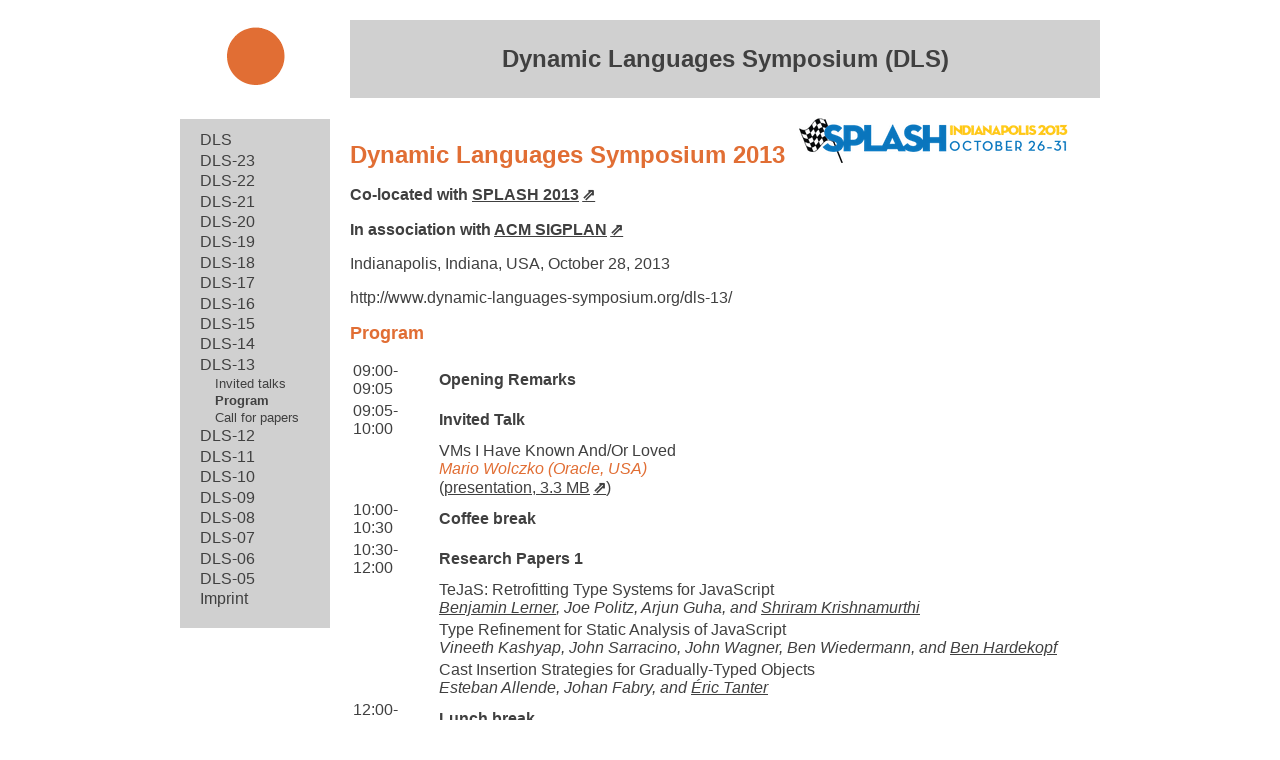

--- FILE ---
content_type: text/html; charset=utf-8
request_url: https://dynamic-languages-symposium.org/dls-13/program/index.html
body_size: 2014
content:
<?xml version="1.0" encoding="UTF-8"?>
<!DOCTYPE html PUBLIC "-//W3C//DTD XHTML 1.0 Strict//EN" "http://www.w3.org/TR/xhtml1/DTD/xhtml1-strict.dtd">
<html lang="en" xml:lang="en" xmlns="http://www.w3.org/1999/xhtml">
<head>

<!-- BEGIN AUTO GENERATED HEADER -->
  <title>Dynamic Languages Symposium (HPI) - Program</title>
  <link rel="stylesheet" type="text/css" href="../../styles/style.css" media="screen" />
  <link rel="stylesheet" type ="text/css" href="../../styles/print.css" media="print" />
  <link rel="icon" href="../../styles/favicon.ico" type="image/ico" />
  <link rel="shortcut_icon" href="../../styles/favicon.ico" />
  <script type="text/javascript" src="../../scripts/external.js" ></script>
  <script type="text/javascript" src="../../scripts/decodemail.js" ></script>
<!-- END AUTO GENERATED HEADER -->

</head>
<body>

<!-- BEGIN AUTO GENERATED NAVIGATION -->
<!-- -=-=-=-=-=-=-=-=-=-= NAVIGATION/2 -=-=-=-=-=-=-=-=-=-= -->
<div class="navigation">
  <div class="logo1"><a class="plain" href="http://www.dynamic-languages-symposium.org/" rel="external">
    <img src="../../media/dls_logo.png" alt="Dynamic Languages Symposium" />
  </a></div>
  <div><a class="plain" href="../../index.html">DLS</a></div>
  <div><a class="plain" href="../../dls-23/index.html">DLS-23</a></div>
  <div><a class="plain" href="../../dls-22/index.html">DLS-22</a></div>
  <div><a class="plain" href="../../dls-21/index.html">DLS-21</a></div>
  <div><a class="plain" href="../../dls-20/index.html">DLS-20</a></div>
  <div><a class="plain" href="../../dls-19/index.html">DLS-19</a></div>
  <div><a class="plain" href="../../dls-18/index.html">DLS-18</a></div>
  <div><a class="plain" href="../../dls-17/index.html">DLS-17</a></div>
  <div><a class="plain" href="../../dls-16/index.html">DLS-16</a></div>
  <div><a class="plain" href="../../dls-15/index.html">DLS-15</a></div>
  <div><a class="plain" href="../../dls-14/index.html">DLS-14</a></div>
  <div><a class="plain" href="../../dls-13/index.html">DLS-13</a></div>
  <div class="submenu">
    <div><a class="plain" href="../../dls-13/invited/index.html">Invited talks</a></div>
    <div><a class="plain current" href="../../dls-13/program/index.html">Program</a></div>
    <div><a class="plain" href="../../dls-13/cfp/index.html">Call for papers</a></div>
  </div>
  <div><a class="plain" href="../../dls-12/index.html">DLS-12</a></div>
  <div><a class="plain" href="../../dls-11/index.html">DLS-11</a></div>
  <div><a class="plain" href="../../dls-10/index.html">DLS-10</a></div>
  <div><a class="plain" href="../../dls-09/index.html">DLS-09</a></div>
  <div><a class="plain" href="../../dls-08/index.html">DLS-08</a></div>
  <div><a class="plain" href="../../dls-07/index.html">DLS-07</a></div>
  <div><a class="plain" href="../../dls-06/index.html">DLS-06</a></div>
  <div><a class="plain" href="../../dls-05/index.html">DLS-05</a></div>
  <div><a class="plain" href="../../imprint/index.html">Imprint</a></div>
</div>
<!-- -=-=-=-=-=-=-=-=-=-= BANNER -=-=-=-=-=-=-=-=-=-= -->
<div class="banner">
  <div class="banner3">Dynamic Languages Symposium (DLS)</div>
</div>

<!-- END AUTO GENERATED NAVIGATION -->

<!-- -=-=-=-=-=-=-=-=-=-= CONTENT -=-=-=-=-=-=-=-=-=-= -->

<h1> <span class="title"> Dynamic Languages Symposium 2013&nbsp;&nbsp;<a class="plain" href="http://www.splashcon.org/2013/" rel="external"><img src="../media/splash13_logo.png" alt="OOPSLA/SPLASH 2013" /></a> </span> </h1>

<p> <span class="strong"> Co-located with <a href="http://www.splashcon.org/2013/" rel="external">SPLASH 2013</a> </span> </p>

<p> <span class="strong"> In association with <a href="http://www.sigplan.org/" rel="external">ACM SIGPLAN</a> </span> </p>

<p> Indianapolis, Indiana, USA, October 28, 2013 </p>

<p> http://www.dynamic-languages-symposium.org/dls-13/ </p>

<!-- -=-=-=-=-=-=-=-=-=-=-=-=-=-=-=-=-=-=-=-=-=-=-=-=-=-=-=-=-=-= -->

<h2> Program </h2>

<table>
<tbody>
  <tr>
    <td> 09:00-09:05 </td>
    <td> <span class="strong"> Opening Remarks </span> </td>
  </tr>
  <tr>
    <td> 09:05-10:00 </td>
    <td> <span class="strong"> Invited Talk </span> </td>
  </tr>
  <tr>
    <td></td>
    <td> VMs I Have Known And/Or Loved
      <br /> <span class="paper-title"> Mario Wolczko (Oracle, USA) </span>
      <br /> (<a href="media/Wolczko_2013_VMsIHaveKnownAndOrLoved_Dls.pdf" rel="external">presentation, 3.3 MB</a>)
    </td>
  </tr>

<!-- ============================== -->

  <tr>
    <td> 10:00-10:30 </td>
    <td> <span class="strong"> Coffee break </span> </td>
  </tr>

<!-- ============================== -->

  <tr>
    <td> 10:30-12:00 </td>
    <td> <span class="strong"> Research Papers 1 </span> </td>
  </tr>
  <tr>
    <td></td>
    <td> TeJaS: Retrofitting Type Systems for JavaScript
      <br /> <span class="emph"> <a href="http://www.cs.brown.edu/~blerner/">Benjamin Lerner</a>, Joe Politz, Arjun Guha, and <a href="http://www.cs.brown.edu/~sk/">Shriram Krishnamurthi</a> </span> </td>
  </tr>
  <tr>
    <td></td>
    <td> Type Refinement for Static Analysis of JavaScript
      <br /> <span class="emph"> Vineeth Kashyap, John Sarracino, John Wagner, Ben Wiedermann, and <a href="http://www.cs.ucsb.edu/~benh">Ben Hardekopf</a> </span> </td>
  </tr>
  <tr>
    <td></td>
    <td> Cast Insertion Strategies for Gradually-Typed Objects
      <br /> <span class="emph"> Esteban Allende, Johan Fabry, and <a href="http://www.dcc.uchile.cl/~etanter">&Eacute;ric Tanter</a> </span> </td>
  </tr>

<!-- ============================== -->

  <tr>
    <td> 12:00-13:30 </td>
    <td> <span class="strong"> Lunch break </span> </td>
  </tr>

<!-- ============================== -->

  <tr>
    <td> 13:30-15:00 </td>
    <td> <span class="strong"> Research Papers 2 </span> </td>
  </tr>
  <tr>
    <td></td>
    <td> Improved Type Specialization for Dynamic Scripting Languages
      <br /> <span class="emph"> <a href="http://www.cs.ucsb.edu/~mkedlaya">Madhukar Kedlaya</a>, <a href="http://www.cs.ucsb.edu/~jroesch">Jared Roesch</a>, <a href="http://www.cs.utexas.edu/users/beroy/">Behnam Robatmili</a>, <a href="http://reshadi.com/">Mehrdad Reshadi</a>, and <a href="http://www.cs.ucsb.edu/~benh">Ben Hardekopf</a> </span> </td>
  </tr>
  <tr>
    <td></td>
    <td> Efficient Dynamic Access Analysis Using JavaScript Proxies
      <br /> <span class="emph"> <a href="http://www.informatik.uni-freiburg.de/~keilr/">Matthias Keil</a> and <a href="http://www.informatik.uni-freiburg.de/~thiemann">Peter Thiemann</a> </span> </td>
  </tr>
  <tr>
    <td></td>
    <td> Polymorphic Identifiers: Uniform Resource Access in Objective-Smalltalk
      <br /> <span class="emph"> Marcel Weiher and Robert Hirschfeld </span> </td>
  </tr>

<!-- ============================== -->

  <tr>
    <td> 15:00-15:30 </td>
    <td> <span class="strong"> Coffee break </span> </td>
  </tr>

<!-- ============================== -->

  <tr>
    <td> 15:30-17:00 </td>
    <td> <span class="strong"> Research Papers 3 </span> </td>
  </tr>
  <tr>
    <td></td>
    <td> All about the with Statement in JavaScript: Removing with Statements in JavaScript Applications
      <br /> <span class="emph"> Changhee Park, Hongki Lee, and Sukyoung Ryu </span> </td>
  </tr>
  <tr>
    <td></td>
    <td> Optimizing MATLAB feval with Dynamic Techniques
      <br /> <span class="emph"> <a href="http://www.sable.mcgill.ca/~nlamee">Nurudeen Lameed</a> and <a href="http://www.sable.mcgill.ca/~hendren">Laurie Hendren</a> </span> </td>
  </tr>
  <tr>
    <td></td>
    <td> Whalesong: Running Racket in the Browser
      <br /> <span class="emph"> Danny Yoo and <a href="http://www.cs.brown.edu/~sk/">Shriram Krishnamurthi</a> </span> </td>
  </tr>

<!-- ============================== -->

</tbody>
</table>

<!-- -=-=-=-=-=-=-=-=-=-=-=-=-=-=-=-=-=-=-=-=-=-=-=-=-=-=-=-=-=-= -->

<p>
<a class="plain" href="http://www.sigplan.org" rel="external"><img src="../media/sigplan_logo.png" alt="ACM SIGPLAN" /></a>

&nbsp;&nbsp;

<a class="plain" href="http://www.acm.org/dl/" rel="external"><img src="../media/acmdl_logo.png" alt="ACM Digital Library" /></a>
</p>

<!-- BEGIN AUTO GENERATED FOOTER -->
<!-- -=-=-=-=-=-=-=-=-=-= FOOTER -=-=-=-=-=-=-=-=-=-= -->
  <div class="copyright">
  <p> &copy; 2006-2024 <a class="plain" href="http://www.hpi.uni-potsdam.de/swa" rel="external">HPI Software Architecture Group</a> <a class="plain" href="http://validator.w3.org/check/referer" rel="external">&nbsp;&nbsp;&nbsp;&nbsp;</a> </p>
  </div>
<!-- END AUTO GENERATED FOOTER -->

</body>
</html>
<!-- Localized -->


--- FILE ---
content_type: text/css; charset=utf-8
request_url: https://dynamic-languages-symposium.org/styles/style.css
body_size: 447
content:
/* AUTOGENERATED DON'T EDIT  */

ul.no-bullet { list-style: none; }

ul.publist li { margin-top: 0.5em; }

div.navigation { 
	float: left;
	position: relative; 
	top: 99px; 
	width: 130px;
	min-height: 400px;
	margin-left: -170px;
	padding-top: 10px;
	padding-bottom: 20px;
	padding-left: 20px;
	color:transparent; 
	background: #D0D0D0; }

div.navigation div { 
	margin-top: 0.15em; }


div.navigation > div.home { 
  	margin-bottom: 0.4em; }

div.submenu div { 
	margin-left: 15px;
	font-size: small; }

a.plain { text-decoration: none; }

a.current { 
	font-weight: bold; }

a:link {
	color: rgb(64, 64, 64);;
	background: transparent; }

a:active {
	color: rgb(64, 64, 64);;
	background: transparent; }

a:visited {
	color: rgb(64, 64, 64);;
	background: transparent; }

a:hover {
	color: white;
	background: rgb(64, 64, 64);; }

/* ⇗ from http://www.alanwood.net/unicode/arrows.html */ 
a[rel='external']:after {
	content: "\21D7";
	font-weight: bold;
	padding-left: 0.2em; }

a.plain:after, div.navigation a:after, div.copyright a:after {
	content: ''; }

.title a:hover {
	text-decoration: none;
	background: transparent; }

div.logo1 {
	position: absolute; 
	top: -100px; 
	left: 0px; }

div.logo2 {
	position: relative;
	padding: 10px;
	width: 100px;
	text-align: left; }

div.logo1 a:hover, div.logo2 a:hover {
	background: transparent;}

body {
	width: 750px; /* width of main body */ 
	font-family: Arial, sans-serif;
	font-size: medium;
	color: rgb(64, 64, 64);;
	background-color: white;
	margin-top: 20px; /* whitespace on top */ 
	margin-left: auto;
	margin-right: auto;
	padding-left: 170px; }

h1 {
	font-family: Arial, sans-serif;
	font-size: x-large;
	font-weight: bold;
	color: rgb(225, 110, 52); }

h2 {
	font-family: Arial, sans-serif;
	font-size: large;
	font-weight: bold;
	color: rgb(225, 110, 52); }

h3 {
	font-family: Arial, sans-serif;
	font-size: medium;
	font-weight: bold;
	color: rgb(225, 110, 52); }

img {
	border: 0; }

td.people {
	vertical-align: top; }

div.important {
	border: solid rgb(225, 110, 52); }

div.copyright {
	font-family: Arial, sans-serif;
	font-size: small;
	color: rgb(64, 64, 64);; }

div.banner {
	background: #D0D0D0;
	width: 100%;
	height: 68px;
	font-family: Arial, sans-serif;
	color: rgb(64, 64, 64);;
	text-align: center;
	padding-top: 10px;
	margin-bottom: 20px; }

div.banner1 {
	font-size: x-large;
	font-weight: bold; }

div.banner2 {
	font-size: large;
	font-weight: bold; }

/* for centered banners */
div.banner3 {
  padding-top: 15px;
	font-size: x-large;
	font-weight: bold; }

span.paper-title {
	color: rgb(225, 110, 52);
	font-style: italic; }

span.name {
	color: rgb(225, 110, 52);
	font-weight: bold; }

span.small {
	font-size: small; }

span.strong {
	font-weight: bold; }

span.emph {
	font-style: italic; }

div.photos img {
	padding: 6px; }

div.photos a:hover {
	background: transparent; }


--- FILE ---
content_type: text/css; charset=utf-8
request_url: https://dynamic-languages-symposium.org/styles/print.css
body_size: 108
content:
ul.no-bullet { list-style: none; }

ul.publist li { margin-top: 0.5em; }

div.navigation { 
	display: none}

a:link {
	color: rgb(64, 64, 64);
	background: transparent; 
	text-decoration:none; }

a:active {
	color: rgb(64, 64, 64);;
	background: transparent; 
	text-decoration:none;}

a:visited {
	color: rgb(64, 64, 64);;
	background: transparent; 
	text-decoration:none;}

a:hover {
	color: white;
	background: rgb(64, 64, 64);; 
	text-decoration:none;}

.title a:hover {
	text-decoration: none;
	background: transparent; }

a.logo1 {
	position: absolute; 
	top: -100px; 
	left: 0px; }

a.logo2 {
	position: relative;
	padding: 10px;
	width: 100px;
	text-align: left; }


body {
	font-family: Arial, sans-serif;
	font-size: medium;
	color: rgb(64, 64, 64);;
	background-color: white;
	margin-top: 20px; /* whitespace on top */ 
	margin-left: 2cm;
	margin-right: 2cm; }

h1 {
	font-family: Arial, sans-serif;
	font-size: x-large;
	font-weight: bold;
	color: rgb(225, 110, 52); }

h2 {
	font-family: Arial, sans-serif;
	font-size: large;
	font-weight: bold;
	color: rgb(225, 110, 52); }

h3 {
	font-family: Arial, sans-serif;
	font-size: medium;
	font-weight: bold;
	color: rgb(225, 110, 52); }

img {
	border: 0; }

td.people {
	vertical-align: top; }

div.important {
	border: solid rgb(225, 110, 52); }

div.copyright {
	font-family: Arial, sans-serif;
	font-size: small;
	color: rgb(64, 64, 64);; }

div.banner {
	display: none;
	background: #D0D0D0;
	width: 100%;
	height: 68px;
	font-family: Arial, sans-serif;
	color: rgb(64, 64, 64);;
	text-align: center;
	padding-top: 10px;
}

span.banner1 {
	font-size: x-large;
	font-weight: bold;
}

span.banner2 {
	font-size: large;
	font-weight: bold;
}

span.paper-title {
	color: rgb(225, 110, 52);
	font-style: italic; }

span.name {
	color: rgb(225, 110, 52);
	font-weight: bold; }

span.small {
	font-size: small; }

span.strong {
	font-weight: bold; }

span.emph {
	font-style: italic; }

--- FILE ---
content_type: application/javascript; charset=utf-8
request_url: https://dynamic-languages-symposium.org/scripts/external.js
body_size: -282
content:
function externalLinks() {
  if (!document.getElementsByTagName) return;
  var anchors = document.getElementsByTagName("a");
  for (var i=0; i<anchors.length; i++) {
    var anchor = anchors[i];
    if (anchor.getAttribute("href") &&
      anchor.getAttribute("rel") == "external")
        anchor.target = "_blank";
  }
}
window.onload = externalLinks;

--- FILE ---
content_type: application/javascript; charset=utf-8
request_url: https://dynamic-languages-symposium.org/scripts/decodemail.js
body_size: -251
content:
function decodemail(s)
{
  var s1=s.replace('[at]','@'); 
  location.href=s1.replace(/\[([^\[\]]*)\]/g,'$1');
}

function insertMailToHostUser(host, user) {
  email = user + "@" + host
  document.write('<a href="mailto:' + email + '">' + email + '</a>')
}